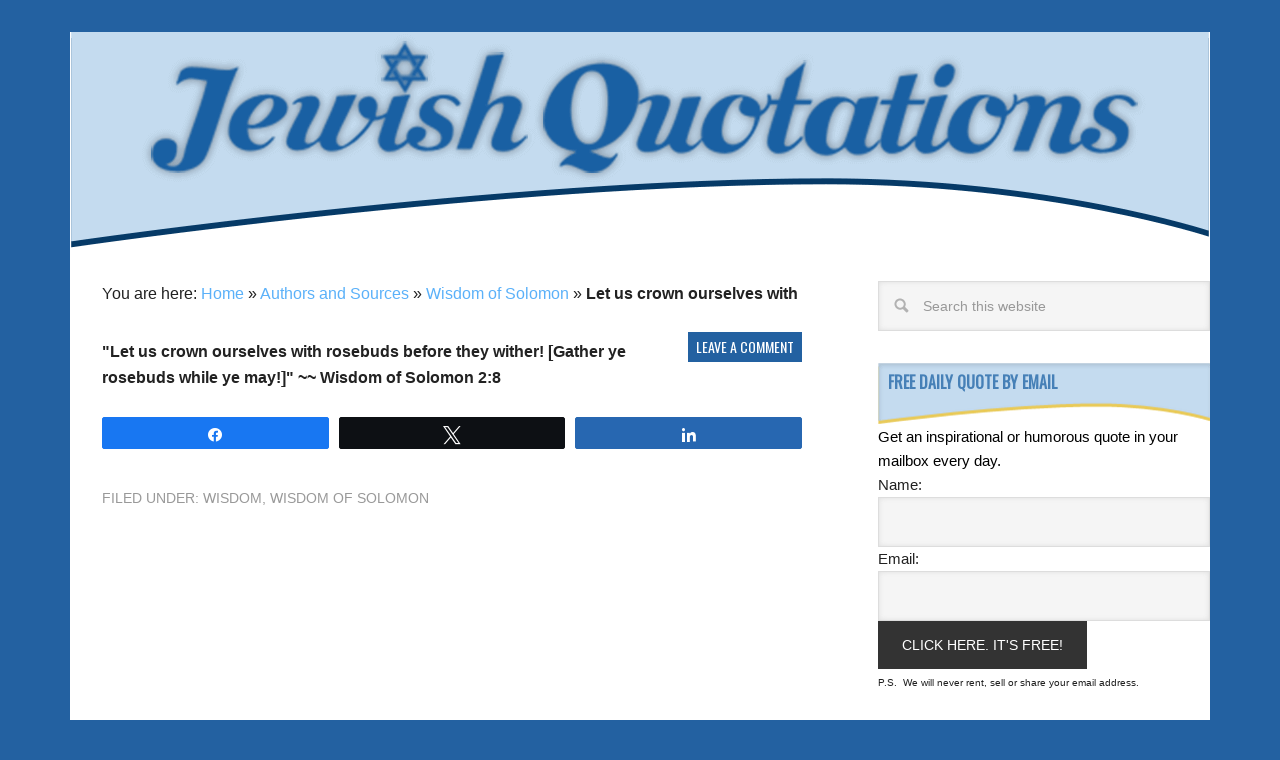

--- FILE ---
content_type: text/html; charset=UTF-8
request_url: https://www.jewishquotations.com/39472/let-us-crown-ourselves-with/
body_size: 45289
content:
<!DOCTYPE html>
<html lang="en-US">
<head >
<meta charset="UTF-8" />
<meta name="viewport" content="width=device-width, initial-scale=1" />
<meta name='robots' content='index, follow, max-image-preview:large, max-snippet:-1, max-video-preview:-1' />

<!-- Social Warfare v4.5.6 https://warfareplugins.com - BEGINNING OF OUTPUT -->
<style>
	@font-face {
		font-family: "sw-icon-font";
		src:url("https://www.jewishquotations.com/wp-content/plugins/social-warfare/assets/fonts/sw-icon-font.eot?ver=4.5.6");
		src:url("https://www.jewishquotations.com/wp-content/plugins/social-warfare/assets/fonts/sw-icon-font.eot?ver=4.5.6#iefix") format("embedded-opentype"),
		url("https://www.jewishquotations.com/wp-content/plugins/social-warfare/assets/fonts/sw-icon-font.woff?ver=4.5.6") format("woff"),
		url("https://www.jewishquotations.com/wp-content/plugins/social-warfare/assets/fonts/sw-icon-font.ttf?ver=4.5.6") format("truetype"),
		url("https://www.jewishquotations.com/wp-content/plugins/social-warfare/assets/fonts/sw-icon-font.svg?ver=4.5.6#1445203416") format("svg");
		font-weight: normal;
		font-style: normal;
		font-display:block;
	}
</style>
<!-- Social Warfare v4.5.6 https://warfareplugins.com - END OF OUTPUT -->


	<!-- This site is optimized with the Yoast SEO plugin v26.6 - https://yoast.com/wordpress/plugins/seo/ -->
	<title>Let us crown ourselves with - Jewish Quotations</title>
<link data-rocket-preload as="style" href="https://fonts.googleapis.com/css?family=Oswald%3A400&#038;display=swap" rel="preload">
<link href="https://fonts.googleapis.com/css?family=Oswald%3A400&#038;display=swap" media="print" onload="this.media=&#039;all&#039;" rel="stylesheet">
<noscript data-wpr-hosted-gf-parameters=""><link rel="stylesheet" href="https://fonts.googleapis.com/css?family=Oswald%3A400&#038;display=swap"></noscript>
	<link rel="canonical" href="https://www.jewishquotations.com/39472/let-us-crown-ourselves-with/" />
	<meta property="og:locale" content="en_US" />
	<meta property="og:type" content="article" />
	<meta property="og:title" content="Let us crown ourselves with - Jewish Quotations" />
	<meta property="og:description" content="&quot;Let us crown ourselves with rosebuds before they wither! [Gather ye rosebuds while ye may!]&quot; ~~ Wisdom of Solomon 2:8" />
	<meta property="og:url" content="https://www.jewishquotations.com/39472/let-us-crown-ourselves-with/" />
	<meta property="og:site_name" content="Jewish Quotations" />
	<meta property="article:publisher" content="https://www.facebook.com/jewishquotations" />
	<meta property="article:published_time" content="2016-07-29T09:06:52+00:00" />
	<meta property="og:image" content="https://www.jewishquotations.com/wp-content/uploads/2016/06/jewishquotationsFBlogo.png" />
	<meta property="og:image:width" content="534" />
	<meta property="og:image:height" content="226" />
	<meta property="og:image:type" content="image/png" />
	<meta name="author" content="Admin" />
	<meta name="twitter:card" content="summary_large_image" />
	<meta name="twitter:creator" content="@jewishquotation" />
	<meta name="twitter:site" content="@jewishquotation" />
	<meta name="twitter:label1" content="Written by" />
	<meta name="twitter:data1" content="Admin" />
	<script type="application/ld+json" class="yoast-schema-graph">{"@context":"https://schema.org","@graph":[{"@type":"WebPage","@id":"https://www.jewishquotations.com/39472/let-us-crown-ourselves-with/","url":"https://www.jewishquotations.com/39472/let-us-crown-ourselves-with/","name":"Let us crown ourselves with - Jewish Quotations","isPartOf":{"@id":"https://www.jewishquotations.com/#website"},"datePublished":"2016-07-29T09:06:52+00:00","author":{"@id":"https://www.jewishquotations.com/#/schema/person/0df2873bad9e85801aa96a8130b5e897"},"breadcrumb":{"@id":"https://www.jewishquotations.com/39472/let-us-crown-ourselves-with/#breadcrumb"},"inLanguage":"en-US","potentialAction":[{"@type":"ReadAction","target":["https://www.jewishquotations.com/39472/let-us-crown-ourselves-with/"]}]},{"@type":"BreadcrumbList","@id":"https://www.jewishquotations.com/39472/let-us-crown-ourselves-with/#breadcrumb","itemListElement":[{"@type":"ListItem","position":1,"name":"Home","item":"https://www.jewishquotations.com/"},{"@type":"ListItem","position":2,"name":"Authors and Sources","item":"https://www.jewishquotations.com/authors/"},{"@type":"ListItem","position":3,"name":"Wisdom of Solomon","item":"https://www.jewishquotations.com/authors/wisdom-of-solomon/"},{"@type":"ListItem","position":4,"name":"Let us crown ourselves with"}]},{"@type":"WebSite","@id":"https://www.jewishquotations.com/#website","url":"https://www.jewishquotations.com/","name":"Jewish Quotations","description":"Over 3,000 Jewish quotes, proverbs and sayings.","potentialAction":[{"@type":"SearchAction","target":{"@type":"EntryPoint","urlTemplate":"https://www.jewishquotations.com/?s={search_term_string}"},"query-input":{"@type":"PropertyValueSpecification","valueRequired":true,"valueName":"search_term_string"}}],"inLanguage":"en-US"},{"@type":"Person","@id":"https://www.jewishquotations.com/#/schema/person/0df2873bad9e85801aa96a8130b5e897","name":"Admin","image":{"@type":"ImageObject","inLanguage":"en-US","@id":"https://www.jewishquotations.com/#/schema/person/image/","url":"https://secure.gravatar.com/avatar/f6e46f3b8086ff1944261ad7589f4953e61a09467d9352840df2b96d32ad45bb?s=96&d=mm&r=g","contentUrl":"https://secure.gravatar.com/avatar/f6e46f3b8086ff1944261ad7589f4953e61a09467d9352840df2b96d32ad45bb?s=96&d=mm&r=g","caption":"Admin"},"url":"https://www.jewishquotations.com/author/admin/"}]}</script>
	<!-- / Yoast SEO plugin. -->


<link rel='dns-prefetch' href='//fonts.googleapis.com' />
<link href='https://fonts.gstatic.com' crossorigin rel='preconnect' />
<link rel="alternate" type="application/rss+xml" title="Jewish Quotations &raquo; Feed" href="https://www.jewishquotations.com/feed/" />
<link rel="alternate" type="application/rss+xml" title="Jewish Quotations &raquo; Comments Feed" href="https://www.jewishquotations.com/comments/feed/" />
<link rel="alternate" type="application/rss+xml" title="Jewish Quotations &raquo; Let us crown ourselves with Comments Feed" href="https://www.jewishquotations.com/39472/let-us-crown-ourselves-with/feed/" />
<link rel="alternate" title="oEmbed (JSON)" type="application/json+oembed" href="https://www.jewishquotations.com/wp-json/oembed/1.0/embed?url=https%3A%2F%2Fwww.jewishquotations.com%2F39472%2Flet-us-crown-ourselves-with%2F" />
<link rel="alternate" title="oEmbed (XML)" type="text/xml+oembed" href="https://www.jewishquotations.com/wp-json/oembed/1.0/embed?url=https%3A%2F%2Fwww.jewishquotations.com%2F39472%2Flet-us-crown-ourselves-with%2F&#038;format=xml" />
<style id='wp-img-auto-sizes-contain-inline-css' type='text/css'>
img:is([sizes=auto i],[sizes^="auto," i]){contain-intrinsic-size:3000px 1500px}
/*# sourceURL=wp-img-auto-sizes-contain-inline-css */
</style>
<link data-minify="1" rel='stylesheet' id='social-warfare-block-css-css' href='https://www.jewishquotations.com/wp-content/cache/min/1/wp-content/plugins/social-warfare/assets/js/post-editor/dist/blocks.style.build.css?ver=1727032054' type='text/css' media='all' />
<link data-minify="1" rel='stylesheet' id='metro-pro-theme-css' href='https://www.jewishquotations.com/wp-content/cache/min/1/wp-content/themes/metro-pro/style.css?ver=1727032054' type='text/css' media='all' />
<style id='wp-emoji-styles-inline-css' type='text/css'>

	img.wp-smiley, img.emoji {
		display: inline !important;
		border: none !important;
		box-shadow: none !important;
		height: 1em !important;
		width: 1em !important;
		margin: 0 0.07em !important;
		vertical-align: -0.1em !important;
		background: none !important;
		padding: 0 !important;
	}
/*# sourceURL=wp-emoji-styles-inline-css */
</style>
<style id='classic-theme-styles-inline-css' type='text/css'>
/*! This file is auto-generated */
.wp-block-button__link{color:#fff;background-color:#32373c;border-radius:9999px;box-shadow:none;text-decoration:none;padding:calc(.667em + 2px) calc(1.333em + 2px);font-size:1.125em}.wp-block-file__button{background:#32373c;color:#fff;text-decoration:none}
/*# sourceURL=/wp-includes/css/classic-themes.min.css */
</style>
<link data-minify="1" rel='stylesheet' id='qtsndtps_stylesheet-css' href='https://www.jewishquotations.com/wp-content/cache/min/1/wp-content/plugins/quotes-and-tips/css/style.css?ver=1727032054' type='text/css' media='all' />
<link rel='stylesheet' id='social_warfare-css' href='https://www.jewishquotations.com/wp-content/plugins/social-warfare/assets/css/style.min.css?ver=4.5.6' type='text/css' media='all' />

<script type="text/javascript" src="https://www.jewishquotations.com/wp-includes/js/jquery/jquery.min.js?ver=3.7.1" id="jquery-core-js"></script>
<script type="text/javascript" src="https://www.jewishquotations.com/wp-includes/js/jquery/jquery-migrate.min.js?ver=3.4.1" id="jquery-migrate-js"></script>
<link rel="https://api.w.org/" href="https://www.jewishquotations.com/wp-json/" /><link rel="alternate" title="JSON" type="application/json" href="https://www.jewishquotations.com/wp-json/wp/v2/posts/39472" /><link rel="EditURI" type="application/rsd+xml" title="RSD" href="https://www.jewishquotations.com/xmlrpc.php?rsd" />
<meta name="generator" content="WordPress 6.9" />
<link rel='shortlink' href='https://www.jewishquotations.com/?p=39472' />

		<style type="text/css">
			/* Style for tips|quote block */
							.quotes_box_and_tips:before {
					content: '';
					display: flex;
					position: absolute;
					top:0;
					left: 0;
					bottom:0;
					right:0;
					width: 100%;
					height: 100%;
					visibility: visible;
					color: #FFFFFF !important;
											background-color: #2484C6 !important;
										z-index: 0;
					border-radius: 1px;
				}
				.quotes_box_and_tips .signature {
					float: left;
				}
				.quotes_box_and_tips:after {
					content: '';
					display: flex;
					position: absolute;
					top:0;
					left: 0;
					bottom:0;
					right:0;
					width: 100%;
					height: 100%;
					visibility: visible;
											background-image: url(https://www.jewishquotations.com/wp-content/plugins/quotes-and-tips/images/quotes_box_and_tips_bg.png);
										background-repeat: no-repeat;
					opacity: 1;
					background-position: left bottom;
					z-index: 1;
					border-radius: 1px;
				}
				.quotes_box_and_tips {
					position: relative;
					background-color: transparent;
										font-size: 14px;
					box-shadow: 0px 0px 0px #FFFFFF;
					border-radius: 1px;
				}
				.quotes_box_and_tips > div {
					position: relative;
					z-index: 2;
					color: #FFFFFF !important;
				}
										.change_quote_button {
				color: #FFFFFF;
				background-color: #2484C6;
				border: 2px inset #FFFFFF;
				border-radius: 0.5px;
				font-size: 14px;
			}

			.quotes_box_and_tips h3,
			.quotes_box_and_tips .signature,
			.quotes_box_and_tips .signature span,
			.quotes_box_and_tips .signature span i,
			.change_quote_button {
				color: #FFFFFF !important;
			}
			.quotes_box_and_tips h3 {
				font-size: 22px !important;
			}
		</style>
		<style>.swp_social_panelSide.swp_side_center {
    background-color: white;
    padding: 4px;
}</style>

<script async src="http://pagead2.googlesyndication.com/pagead/js/adsbygoogle.js"></script>
<script>
(adsbygoogle = window.adsbygoogle || []).push({
google_ad_client: "ca-pub-5706659305748000",
enable_page_level_ads: true,
tag_partner: "genesis"
});
</script><link rel="icon" href="https://www.jewishquotations.com/wp-content/uploads/2016/06/favicon.jpg" sizes="32x32" />
<link rel="icon" href="https://www.jewishquotations.com/wp-content/uploads/2016/06/favicon.jpg" sizes="192x192" />
<link rel="apple-touch-icon" href="https://www.jewishquotations.com/wp-content/uploads/2016/06/favicon.jpg" />
<meta name="msapplication-TileImage" content="https://www.jewishquotations.com/wp-content/uploads/2016/06/favicon.jpg" />
<style id='global-styles-inline-css' type='text/css'>
:root{--wp--preset--aspect-ratio--square: 1;--wp--preset--aspect-ratio--4-3: 4/3;--wp--preset--aspect-ratio--3-4: 3/4;--wp--preset--aspect-ratio--3-2: 3/2;--wp--preset--aspect-ratio--2-3: 2/3;--wp--preset--aspect-ratio--16-9: 16/9;--wp--preset--aspect-ratio--9-16: 9/16;--wp--preset--color--black: #000000;--wp--preset--color--cyan-bluish-gray: #abb8c3;--wp--preset--color--white: #ffffff;--wp--preset--color--pale-pink: #f78da7;--wp--preset--color--vivid-red: #cf2e2e;--wp--preset--color--luminous-vivid-orange: #ff6900;--wp--preset--color--luminous-vivid-amber: #fcb900;--wp--preset--color--light-green-cyan: #7bdcb5;--wp--preset--color--vivid-green-cyan: #00d084;--wp--preset--color--pale-cyan-blue: #8ed1fc;--wp--preset--color--vivid-cyan-blue: #0693e3;--wp--preset--color--vivid-purple: #9b51e0;--wp--preset--gradient--vivid-cyan-blue-to-vivid-purple: linear-gradient(135deg,rgb(6,147,227) 0%,rgb(155,81,224) 100%);--wp--preset--gradient--light-green-cyan-to-vivid-green-cyan: linear-gradient(135deg,rgb(122,220,180) 0%,rgb(0,208,130) 100%);--wp--preset--gradient--luminous-vivid-amber-to-luminous-vivid-orange: linear-gradient(135deg,rgb(252,185,0) 0%,rgb(255,105,0) 100%);--wp--preset--gradient--luminous-vivid-orange-to-vivid-red: linear-gradient(135deg,rgb(255,105,0) 0%,rgb(207,46,46) 100%);--wp--preset--gradient--very-light-gray-to-cyan-bluish-gray: linear-gradient(135deg,rgb(238,238,238) 0%,rgb(169,184,195) 100%);--wp--preset--gradient--cool-to-warm-spectrum: linear-gradient(135deg,rgb(74,234,220) 0%,rgb(151,120,209) 20%,rgb(207,42,186) 40%,rgb(238,44,130) 60%,rgb(251,105,98) 80%,rgb(254,248,76) 100%);--wp--preset--gradient--blush-light-purple: linear-gradient(135deg,rgb(255,206,236) 0%,rgb(152,150,240) 100%);--wp--preset--gradient--blush-bordeaux: linear-gradient(135deg,rgb(254,205,165) 0%,rgb(254,45,45) 50%,rgb(107,0,62) 100%);--wp--preset--gradient--luminous-dusk: linear-gradient(135deg,rgb(255,203,112) 0%,rgb(199,81,192) 50%,rgb(65,88,208) 100%);--wp--preset--gradient--pale-ocean: linear-gradient(135deg,rgb(255,245,203) 0%,rgb(182,227,212) 50%,rgb(51,167,181) 100%);--wp--preset--gradient--electric-grass: linear-gradient(135deg,rgb(202,248,128) 0%,rgb(113,206,126) 100%);--wp--preset--gradient--midnight: linear-gradient(135deg,rgb(2,3,129) 0%,rgb(40,116,252) 100%);--wp--preset--font-size--small: 13px;--wp--preset--font-size--medium: 20px;--wp--preset--font-size--large: 36px;--wp--preset--font-size--x-large: 42px;--wp--preset--spacing--20: 0.44rem;--wp--preset--spacing--30: 0.67rem;--wp--preset--spacing--40: 1rem;--wp--preset--spacing--50: 1.5rem;--wp--preset--spacing--60: 2.25rem;--wp--preset--spacing--70: 3.38rem;--wp--preset--spacing--80: 5.06rem;--wp--preset--shadow--natural: 6px 6px 9px rgba(0, 0, 0, 0.2);--wp--preset--shadow--deep: 12px 12px 50px rgba(0, 0, 0, 0.4);--wp--preset--shadow--sharp: 6px 6px 0px rgba(0, 0, 0, 0.2);--wp--preset--shadow--outlined: 6px 6px 0px -3px rgb(255, 255, 255), 6px 6px rgb(0, 0, 0);--wp--preset--shadow--crisp: 6px 6px 0px rgb(0, 0, 0);}:where(.is-layout-flex){gap: 0.5em;}:where(.is-layout-grid){gap: 0.5em;}body .is-layout-flex{display: flex;}.is-layout-flex{flex-wrap: wrap;align-items: center;}.is-layout-flex > :is(*, div){margin: 0;}body .is-layout-grid{display: grid;}.is-layout-grid > :is(*, div){margin: 0;}:where(.wp-block-columns.is-layout-flex){gap: 2em;}:where(.wp-block-columns.is-layout-grid){gap: 2em;}:where(.wp-block-post-template.is-layout-flex){gap: 1.25em;}:where(.wp-block-post-template.is-layout-grid){gap: 1.25em;}.has-black-color{color: var(--wp--preset--color--black) !important;}.has-cyan-bluish-gray-color{color: var(--wp--preset--color--cyan-bluish-gray) !important;}.has-white-color{color: var(--wp--preset--color--white) !important;}.has-pale-pink-color{color: var(--wp--preset--color--pale-pink) !important;}.has-vivid-red-color{color: var(--wp--preset--color--vivid-red) !important;}.has-luminous-vivid-orange-color{color: var(--wp--preset--color--luminous-vivid-orange) !important;}.has-luminous-vivid-amber-color{color: var(--wp--preset--color--luminous-vivid-amber) !important;}.has-light-green-cyan-color{color: var(--wp--preset--color--light-green-cyan) !important;}.has-vivid-green-cyan-color{color: var(--wp--preset--color--vivid-green-cyan) !important;}.has-pale-cyan-blue-color{color: var(--wp--preset--color--pale-cyan-blue) !important;}.has-vivid-cyan-blue-color{color: var(--wp--preset--color--vivid-cyan-blue) !important;}.has-vivid-purple-color{color: var(--wp--preset--color--vivid-purple) !important;}.has-black-background-color{background-color: var(--wp--preset--color--black) !important;}.has-cyan-bluish-gray-background-color{background-color: var(--wp--preset--color--cyan-bluish-gray) !important;}.has-white-background-color{background-color: var(--wp--preset--color--white) !important;}.has-pale-pink-background-color{background-color: var(--wp--preset--color--pale-pink) !important;}.has-vivid-red-background-color{background-color: var(--wp--preset--color--vivid-red) !important;}.has-luminous-vivid-orange-background-color{background-color: var(--wp--preset--color--luminous-vivid-orange) !important;}.has-luminous-vivid-amber-background-color{background-color: var(--wp--preset--color--luminous-vivid-amber) !important;}.has-light-green-cyan-background-color{background-color: var(--wp--preset--color--light-green-cyan) !important;}.has-vivid-green-cyan-background-color{background-color: var(--wp--preset--color--vivid-green-cyan) !important;}.has-pale-cyan-blue-background-color{background-color: var(--wp--preset--color--pale-cyan-blue) !important;}.has-vivid-cyan-blue-background-color{background-color: var(--wp--preset--color--vivid-cyan-blue) !important;}.has-vivid-purple-background-color{background-color: var(--wp--preset--color--vivid-purple) !important;}.has-black-border-color{border-color: var(--wp--preset--color--black) !important;}.has-cyan-bluish-gray-border-color{border-color: var(--wp--preset--color--cyan-bluish-gray) !important;}.has-white-border-color{border-color: var(--wp--preset--color--white) !important;}.has-pale-pink-border-color{border-color: var(--wp--preset--color--pale-pink) !important;}.has-vivid-red-border-color{border-color: var(--wp--preset--color--vivid-red) !important;}.has-luminous-vivid-orange-border-color{border-color: var(--wp--preset--color--luminous-vivid-orange) !important;}.has-luminous-vivid-amber-border-color{border-color: var(--wp--preset--color--luminous-vivid-amber) !important;}.has-light-green-cyan-border-color{border-color: var(--wp--preset--color--light-green-cyan) !important;}.has-vivid-green-cyan-border-color{border-color: var(--wp--preset--color--vivid-green-cyan) !important;}.has-pale-cyan-blue-border-color{border-color: var(--wp--preset--color--pale-cyan-blue) !important;}.has-vivid-cyan-blue-border-color{border-color: var(--wp--preset--color--vivid-cyan-blue) !important;}.has-vivid-purple-border-color{border-color: var(--wp--preset--color--vivid-purple) !important;}.has-vivid-cyan-blue-to-vivid-purple-gradient-background{background: var(--wp--preset--gradient--vivid-cyan-blue-to-vivid-purple) !important;}.has-light-green-cyan-to-vivid-green-cyan-gradient-background{background: var(--wp--preset--gradient--light-green-cyan-to-vivid-green-cyan) !important;}.has-luminous-vivid-amber-to-luminous-vivid-orange-gradient-background{background: var(--wp--preset--gradient--luminous-vivid-amber-to-luminous-vivid-orange) !important;}.has-luminous-vivid-orange-to-vivid-red-gradient-background{background: var(--wp--preset--gradient--luminous-vivid-orange-to-vivid-red) !important;}.has-very-light-gray-to-cyan-bluish-gray-gradient-background{background: var(--wp--preset--gradient--very-light-gray-to-cyan-bluish-gray) !important;}.has-cool-to-warm-spectrum-gradient-background{background: var(--wp--preset--gradient--cool-to-warm-spectrum) !important;}.has-blush-light-purple-gradient-background{background: var(--wp--preset--gradient--blush-light-purple) !important;}.has-blush-bordeaux-gradient-background{background: var(--wp--preset--gradient--blush-bordeaux) !important;}.has-luminous-dusk-gradient-background{background: var(--wp--preset--gradient--luminous-dusk) !important;}.has-pale-ocean-gradient-background{background: var(--wp--preset--gradient--pale-ocean) !important;}.has-electric-grass-gradient-background{background: var(--wp--preset--gradient--electric-grass) !important;}.has-midnight-gradient-background{background: var(--wp--preset--gradient--midnight) !important;}.has-small-font-size{font-size: var(--wp--preset--font-size--small) !important;}.has-medium-font-size{font-size: var(--wp--preset--font-size--medium) !important;}.has-large-font-size{font-size: var(--wp--preset--font-size--large) !important;}.has-x-large-font-size{font-size: var(--wp--preset--font-size--x-large) !important;}
/*# sourceURL=global-styles-inline-css */
</style>
<meta name="generator" content="WP Rocket 3.20.2" data-wpr-features="wpr_minify_js wpr_minify_css wpr_desktop" /></head>
<body class="wp-singular post-template-default single single-post postid-39472 single-format-standard wp-theme-genesis wp-child-theme-metro-pro custom-header header-full-width content-sidebar genesis-breadcrumbs-visible genesis-footer-widgets-hidden metro-pro-blue"><div data-rocket-location-hash="0618d851ce5ae792f527e16bbc8f30f9" class="site-container"><header data-rocket-location-hash="53cc1e79b2ed34c24395bdfd383e56ba" class="site-header"><div data-rocket-location-hash="53ba7d88c4009f539a4f0b32d3e151af" class="wrap"><div class="title-area"><p class="site-title"><a href="https://www.jewishquotations.com/"><img src="/wp-content/uploads/2016/06/jq-logo-1140x217.png" width="1140" height="217" alt="Jewish Quotations Homepage" title="Jewish Quotations Homepage" /><span class="title-text">Jewish Quotations</span></a></p><p class="site-description">Over 3,000 Jewish quotes, proverbs and sayings.</p></div></div></header><div data-rocket-location-hash="75a6a47cfbc30d1dbe50aa488753efe2" class="site-inner"><div data-rocket-location-hash="5ed5dfd816c80b8b4bc68e22888797bb" class="content-sidebar-wrap"><main class="content"><div class="breadcrumb">	You are here:
<span><span><a href="https://www.jewishquotations.com/">Home</a></span> » <span><a href="https://www.jewishquotations.com/authors/">Authors and Sources</a></span> » <span><a href="https://www.jewishquotations.com/authors/wisdom-of-solomon/">Wisdom of Solomon</a></span> » <span class="breadcrumb_last" aria-current="page"><strong>Let us crown ourselves with</strong></span></span></div><article class="post-39472 post type-post status-publish format-standard category-wisdom category-wisdom-of-solomon entry" aria-label="Let us crown ourselves with"><p class="entry-meta"><span class="entry-comments-link"><a href="https://www.jewishquotations.com/39472/let-us-crown-ourselves-with/#respond">Leave a Comment</a></span> </p><div class="entry-content"><p>&quot;Let us crown ourselves with rosebuds before they wither! [Gather ye rosebuds while ye may!]&quot; ~~ Wisdom of Solomon 2:8</p>
<div class="swp_social_panel swp_horizontal_panel swp_flat_fresh  swp_default_full_color swp_individual_full_color swp_other_full_color scale-100  scale-" data-min-width="1100" data-float-color="#ffffff" data-float="left" data-float-mobile="none" data-transition="slide" data-post-id="39472" ><div data-rocket-location-hash="c5b1599ea28e5bcc625d537a543efff3" class="nc_tweetContainer swp_share_button swp_facebook" data-network="facebook"><a class="nc_tweet swp_share_link" rel="nofollow noreferrer noopener" target="_blank" href="https://www.facebook.com/share.php?u=https%3A%2F%2Fwww.jewishquotations.com%2F39472%2Flet-us-crown-ourselves-with%2F" data-link="https://www.facebook.com/share.php?u=https%3A%2F%2Fwww.jewishquotations.com%2F39472%2Flet-us-crown-ourselves-with%2F"><span class="swp_count swp_hide"><span class="iconFiller"><span class="spaceManWilly"><i class="sw swp_facebook_icon"></i><span class="swp_share">Share</span></span></span></span></a></div><div data-rocket-location-hash="1ac3d5b560053dd5b0fe5418953c8f0e" class="nc_tweetContainer swp_share_button swp_twitter" data-network="twitter"><a class="nc_tweet swp_share_link" rel="nofollow noreferrer noopener" target="_blank" href="https://twitter.com/intent/tweet?text=Let+us+crown+ourselves+with&url=https%3A%2F%2Fwww.jewishquotations.com%2F39472%2Flet-us-crown-ourselves-with%2F&via=jewishquotation" data-link="https://twitter.com/intent/tweet?text=Let+us+crown+ourselves+with&url=https%3A%2F%2Fwww.jewishquotations.com%2F39472%2Flet-us-crown-ourselves-with%2F&via=jewishquotation"><span class="swp_count swp_hide"><span class="iconFiller"><span class="spaceManWilly"><i class="sw swp_twitter_icon"></i><span class="swp_share">Tweet</span></span></span></span></a></div><div data-rocket-location-hash="7a35aea661dfdef2825cd28037e00948" class="nc_tweetContainer swp_share_button swp_linkedin" data-network="linkedin"><a class="nc_tweet swp_share_link" rel="nofollow noreferrer noopener" target="_blank" href="https://www.linkedin.com/cws/share?url=https%3A%2F%2Fwww.jewishquotations.com%2F39472%2Flet-us-crown-ourselves-with%2F" data-link="https://www.linkedin.com/cws/share?url=https%3A%2F%2Fwww.jewishquotations.com%2F39472%2Flet-us-crown-ourselves-with%2F"><span class="swp_count swp_hide"><span class="iconFiller"><span class="spaceManWilly"><i class="sw swp_linkedin_icon"></i><span class="swp_share">Share</span></span></span></span></a></div></div><div class="swp-content-locator"></div></div><footer class="entry-footer"><p class="entry-meta"><span class="entry-categories">Filed Under: <a href="https://www.jewishquotations.com/wisdom/" rel="category tag">Wisdom</a>, <a href="https://www.jewishquotations.com/authors/wisdom-of-solomon/" rel="category tag">Wisdom of Solomon</a></span> </p><div class="after-entry widget-area"><div class="wrap"><section id="custom_html-2" class="widget_text widget widget_custom_html"><div class="widget_text widget-wrap"><div class="textwidget custom-html-widget"><div><script async src="//pagead2.googlesyndication.com/pagead/js/adsbygoogle.js"></script>
<ins class="adsbygoogle"
     style="display:block; text-align:center;"
     data-ad-format="fluid"
     data-ad-layout="in-article"
     data-ad-client="ca-pub-5706659305748000"
     data-ad-slot="2358173213"></ins>
<script>
     (adsbygoogle = window.adsbygoogle || []).push({});
</script></div><br/><br/></div></div></section>
</div></div></footer></article>	<div id="respond" class="comment-respond">
		<h3 id="reply-title" class="comment-reply-title">Leave a Reply <small><a rel="nofollow" id="cancel-comment-reply-link" href="/39472/let-us-crown-ourselves-with/#respond" style="display:none;">Cancel reply</a></small></h3><form action="https://www.jewishquotations.com/wp-comments-post.php" method="post" id="commentform" class="comment-form"><p class="comment-notes"><span id="email-notes">Your email address will not be published.</span> <span class="required-field-message">Required fields are marked <span class="required">*</span></span></p><p class="comment-form-comment"><label for="comment">Comment <span class="required">*</span></label> <textarea id="comment" name="comment" cols="45" rows="8" maxlength="65525" required></textarea></p><p class="comment-form-author"><label for="author">Name <span class="required">*</span></label> <input id="author" name="author" type="text" value="" size="30" maxlength="245" autocomplete="name" required /></p>
<p class="comment-form-email"><label for="email">Email <span class="required">*</span></label> <input id="email" name="email" type="email" value="" size="30" maxlength="100" aria-describedby="email-notes" autocomplete="email" required /></p>
<p class="comment-form-url"><label for="url">Website</label> <input id="url" name="url" type="url" value="" size="30" maxlength="200" autocomplete="url" /></p>
<p class="form-submit"><input name="submit" type="submit" id="submit" class="submit" value="Post Comment" /> <input type='hidden' name='comment_post_ID' value='39472' id='comment_post_ID' />
<input type='hidden' name='comment_parent' id='comment_parent' value='0' />
</p><p style="display: none;"><input type="hidden" id="akismet_comment_nonce" name="akismet_comment_nonce" value="881dbeeaaa" /></p><p style="display: none !important;" class="akismet-fields-container" data-prefix="ak_"><label>&#916;<textarea name="ak_hp_textarea" cols="45" rows="8" maxlength="100"></textarea></label><input type="hidden" id="ak_js_1" name="ak_js" value="166"/><script>document.getElementById( "ak_js_1" ).setAttribute( "value", ( new Date() ).getTime() );</script></p></form>	</div><!-- #respond -->
	</main><aside class="sidebar sidebar-primary widget-area" role="complementary" aria-label="Primary Sidebar"><section id="search-3" class="widget widget_search"><div class="widget-wrap"><form class="search-form" method="get" action="https://www.jewishquotations.com/" role="search"><input class="search-form-input" type="search" name="s" id="searchform-1" placeholder="Search this website"><input class="search-form-submit" type="submit" value="Search"><meta content="https://www.jewishquotations.com/?s={s}"></form></div></section>
<section id="text-8" class="widget widget_text"><div class="widget-wrap"><h4 class="widget-title widgettitle">Free Daily Quote by Email</h4>
			<div class="textwidget"><!-- AWeber Web Form Generator 3.0 -->

<form method="post" class="af-form-wrapper" action="https://www.aweber.com/scripts/addlead.pl"  >
<div style="display: none;">
<input type="hidden" name="meta_web_form_id" value="2032099904" />
<input type="hidden" name="meta_split_id" value="" />
<input type="hidden" name="listname" value="jewishquotation" />
<input type="hidden" name="redirect" value="https://www.aweber.com/thankyou-coi.htm?m=video" id="redirect_049e72f78de954bbac00c931630ae1e8" />
<input type="hidden" name="meta_redirect_onlist" value="https://www.jewishquotations.com/success/" />
<input type="hidden" name="meta_adtracking" value="Inline" />
<input type="hidden" name="meta_message" value="1" />
<input type="hidden" name="meta_required" value="name,email" />

<input type="hidden" name="meta_tooltip" value="" />
</div>
<div id="af-form-2032099904" class="af-form"><div id="af-header-2032099904" class="af-header"><div class="bodyText"><p><span style="color: #000000;">Get an inspirational or humorous quote in your mailbox every day.</span></p></div></div>
<div id="af-body-2032099904"  class="af-body af-standards">
<div class="af-element">
<label class="previewLabel" for="awf_field-30610927">Name: </label>
<div class="af-textWrap">
<input id="awf_field-30610927" type="text" name="name" class="text" value=""  tabindex="500" />
</div>
<div class="af-clear"></div></div>
<div class="af-element">
<label class="previewLabel" for="awf_field-30610928">Email: </label>
<div class="af-textWrap"><input class="text" id="awf_field-30610928" type="text" name="email" value="" tabindex="501"  />
</div><div class="af-clear"></div>
</div>
<div class="af-element buttonContainer">
<input name="submit" class="submit" type="submit" value="Click Here. It's Free!" tabindex="502" />
<div class="af-clear"></div>
</div>
</div>
<div id="af-footer-2032099904" class="af-footer"><div class="bodyText"><p><span style="font-size: 10px;">P.S. &nbsp;We will never rent, sell or share your email address.</span></p></div></div>
</div>
<div style="display: none;"><img src="https://forms.aweber.com/form/displays.htm?id=TAzMTAycnJwMLA==" alt="" /></div>
</form>


<!-- /AWeber Web Form Generator 3.0 --></div>
		</div></section>
<section id="text-7" class="widget widget_text"><div class="widget-wrap"><h4 class="widget-title widgettitle">Connect with Us</h4>
			<div class="textwidget"><span style="padding-left:25px;"><a href="https://www.facebook.com/jewishquotations/"><img src="https://www.jewishquotations.com/wp-content/uploads/2012/01/facebook.png" width="50" height="50" alt="Facebook" border="0"></a>

<a href="https://twitter.com/jewishquotation"><img src="https://www.jewishquotations.com/wp-content/uploads/2012/01/twitter.png" width="50" height="50" alt="Twitter" border="0"></a>

<a href="/subscribe/"><img src="https://www.jewishquotations.com/wp-content/uploads/2012/01/email.png" width="50" height="50" alt="Email" border="0"></a>

<a href="/feed/"><img src="https://www.jewishquotations.com/wp-content/uploads/2012/01/rss.png" width="50" height="50" alt="RSS" border="0"></a>

<a href="https://www.barbarafeldman.com"><img src="https://www.jewishquotations.com/wp-content/uploads/2012/02/wordpress.png" width="50" height="50" alt="Blog" border="0"></a></span>
</div>
		</div></section>
<section id="text-11" class="widget widget_text"><div class="widget-wrap"><h4 class="widget-title widgettitle">Quotations</h4>
			<div class="textwidget"><div class="one-half first">
<ul>
 <li>	<a href="https://www.jewishquotations.com/animals/">Animals</a></li>  <li>
	<a href="https://www.jewishquotations.com/anti-semitism/">Anti-Semitism</a></li>  <li>
	<a href="https://www.jewishquotations.com/authors/">Authors and Sources</a></li>  <li>
	<a href="https://www.jewishquotations.com/books/">Books</a></li>  <li>
	<a href="https://www.jewishquotations.com/business-and-money/">Business and Money</a></li>  <li>
	<a href="https://www.jewishquotations.com/children/">Children</a></li>  <li>
	<a href="https://www.jewishquotations.com/death/">Death</a></li>  <li>
	<a href="https://www.jewishquotations.com/dreams/">Dreams</a></li>  <li>
	<a href="https://www.jewishquotations.com/education/">Education</a></li>  <li>
	<a href="https://www.jewishquotations.com/faith/">Faith</a></li>  <li>
	<a href="https://www.jewishquotations.com/food-and-drink/">Food and Drink</a></li>  <li>
	<a href="https://www.jewishquotations.com/friendship/">Friendship</a></li>  <li>
	<a href="https://www.jewishquotations.com/golden-years/">Golden Years</a></li>  <li>
	<a href="https://www.jewishquotations.com/government/">Government</a></li>  <li>
	<a href="https://www.jewishquotations.com/health-and-medicine/">Health and Medicine</a></li>  <li>
	<a href="https://www.jewishquotations.com/history/">History</a></li>  <li>
	<a href="https://www.jewishquotations.com/holidays/">Holidays</a></li>  <li>
	<a href="https://www.jewishquotations.com/holocaust/">Holocaust</a></li>  <li>
	<a href="https://www.jewishquotations.com/home-and-family/">Home and Family</a></li>  <li>
	<a href="https://www.jewishquotations.com/hospitality/">Hospitality</a></li>  <li>
	<a href="https://www.jewishquotations.com/humor/">Humor</a></li>  <li>
	<a href="https://www.jewishquotations.com/israel/">Israel</a></li>  <li>
	<a href="https://www.jewishquotations.com/jerusalem/">Jerusalem</a></li>  <li>
	<a href="https://www.jewishquotations.com/justice-and-law/">Justice and Law</a></li> </ul>
</div><div class="one-half">
<ul>
 <li>
	<a href="https://www.jewishquotations.com/knowledge/">Knowledge</a></li>  <li>
	<a href="https://www.jewishquotations.com/lashon-harah-gossip/">Lashon Harah/Gossip</a></li>  <li>
	<a href="https://www.jewishquotations.com/leadership/">Leadership</a></li>  <li>
	<a href="https://www.jewishquotations.com/life/">Life</a></li>  <li>
	<a href="https://www.jewishquotations.com/love/">Love</a></li>  <li>
	<a href="https://www.jewishquotations.com/manners/">Manners</a></li>  <li>
	<a href="https://www.jewishquotations.com/marriage/">Marriage</a></li>  <li>
	<a href="https://www.jewishquotations.com/miracles/">Miracles</a></li>  <li>
	<a href="https://www.jewishquotations.com/music/">Music</a></li>  <li>
	<a href="https://www.jewishquotations.com/parents/">Parents</a></li>  <li>
	<a href="https://www.jewishquotations.com/peace/">Peace</a></li>  <li>
	<a href="https://www.jewishquotations.com/prayer/">Prayer</a></li>  <li>
	<a href="https://www.jewishquotations.com/reputation/">Reputation</a></li>  <li>
	<a href="https://www.jewishquotations.com/science/">Science</a></li>  <li>
	<a href="https://www.jewishquotations.com/shabbat/">Shabbat</a></li>  <li>
	<a href="https://www.jewishquotations.com/sin-and-repentance/">Sin and Repentance</a></li>  <li>
	<a href="https://www.jewishquotations.com/television/">Television</a></li>  <li>
	<a href="https://www.jewishquotations.com/torah-bible-tanach/">Torah/Bible/Tanach</a></li>  <li>
	<a href="https://www.jewishquotations.com/truth/">Truth</a></li>  <li>
	<a href="https://www.jewishquotations.com/tzedakah-charity/">Tzedakah/Charity</a></li>  <li>
	<a href="https://www.jewishquotations.com/war/">War</a></li>  <li>
	<a href="https://www.jewishquotations.com/wisdom/">Wisdom</a></li>  <li>
	<a href="https://www.jewishquotations.com/women/">Women</a></li> </ul></div></div>
		</div></section>
<section id="text-9" class="widget widget_text"><div class="widget-wrap"><h4 class="widget-title widgettitle">Related Books</h4>
			<div class="textwidget"><ul><li>
<a href="//www.jewishquotations.com/quotation-books/">Quotation Books</a></li>
<li><a href="//www.jewishquotations.com/the-tanakh/">Jewish Bibles</a></li>
</div>
		</div></section>
<section id="text-5" class="widget widget_text"><div class="widget-wrap"><h4 class="widget-title widgettitle">A Few More Sites</h4>
			<div class="textwidget"><ul><li><a href="http://www.passover-fun.com"  rel="nofollow">Passover Fun</a></li>
<li><a href="http://www.hanukkahfun.com"  rel="nofollow">Hanukkah Fun</a></li>
<li><a href="http://www.roshhashanahfun.com"  rel="nofollow">Rosh Hashanah Fun</a></li>
<li><a href="https://www.lightafire.com" rel="nofollow">Light a Fire Education Quotes</a></li>
</ul></div>
		</div></section>
<section id="text-12" class="widget widget_text"><div class="widget-wrap">			<div class="textwidget"><iframe src="//www.facebook.com/plugins/likebox.php?href=https%3A%2F%2Fwww.facebook.com%2Fpages%2FJewishQuotations%2F196589390437513&amp;width=300&amp;height=250&amp;colorscheme=light&amp;show_faces=true&amp;border_color&amp;stream=false&amp;header=false&amp;appId=121214837970539" scrolling="no" frameborder="0" style="border:none; overflow:hidden; width:100%; height:250px;" allowTransparency="true"></iframe></div>
		</div></section>
</aside></div></div></div><footer class="site-footer"><div class="wrap"><p></p></div></footer><script type="speculationrules">
{"prefetch":[{"source":"document","where":{"and":[{"href_matches":"/*"},{"not":{"href_matches":["/wp-*.php","/wp-admin/*","/wp-content/uploads/*","/wp-content/*","/wp-content/plugins/*","/wp-content/themes/metro-pro/*","/wp-content/themes/genesis/*","/*\\?(.+)"]}},{"not":{"selector_matches":"a[rel~=\"nofollow\"]"}},{"not":{"selector_matches":".no-prefetch, .no-prefetch a"}}]},"eagerness":"conservative"}]}
</script>
<script type="text/javascript">
  var _gaq = _gaq || [];
  _gaq.push(
  ['_setAccount', 'UA-19071530-18'],
  ['_trackPageview'],
  ['b._setAccount', 'UA-19071530-24'],
  ['b._trackPageview']
);
  (function() {
    var ga = document.createElement('script'); ga.type = 'text/javascript'; ga.async = true;
    ga.src = ('https:' == document.location.protocol ? 'https://ssl' : 'http://www') + '.google-analytics.com/ga.js';
    var s = document.getElementsByTagName('script')[0]; s.parentNode.insertBefore(ga, s);
  })();
</script>


<script data-minify="1" type="text/javascript" src="https://www.jewishquotations.com/wp-content/cache/min/1/wp-content/themes/metro-pro/js/copypaste.js?ver=1727032054"></script>
<script type="text/javascript">
    <!--
    (function() {
        var IE = /*@cc_on!@*/false;
        if (!IE) { return; }
        if (document.compatMode && document.compatMode == 'BackCompat') {
            if (document.getElementById("af-form-2032099904")) {
                document.getElementById("af-form-2032099904").className = 'af-form af-quirksMode';
            }
            if (document.getElementById("af-body-2032099904")) {
                document.getElementById("af-body-2032099904").className = "af-body inline af-quirksMode";
            }
            if (document.getElementById("af-header-2032099904")) {
                document.getElementById("af-header-2032099904").className = "af-header af-quirksMode";
            }
            if (document.getElementById("af-footer-2032099904")) {
                document.getElementById("af-footer-2032099904").className = "af-footer af-quirksMode";
            }
        }
    })();
    -->
</script>
<script data-minify="1" type="text/javascript" src="https://www.jewishquotations.com/wp-content/cache/min/1/wp-content/plugins/quotes-and-tips/js/script.js?ver=1727032054" id="qtsndtps-script-handle-js"></script>
<script type="text/javascript" id="social_warfare_script-js-extra">
/* <![CDATA[ */
var socialWarfare = {"addons":[],"post_id":"39472","variables":{"emphasizeIcons":false,"powered_by_toggle":false,"affiliate_link":"https://warfareplugins.com"},"floatBeforeContent":""};
//# sourceURL=social_warfare_script-js-extra
/* ]]> */
</script>
<script type="text/javascript" src="https://www.jewishquotations.com/wp-content/plugins/social-warfare/assets/js/script.min.js?ver=4.5.6" id="social_warfare_script-js"></script>
<script type="text/javascript" src="https://www.jewishquotations.com/wp-includes/js/comment-reply.min.js?ver=6.9" id="comment-reply-js" async="async" data-wp-strategy="async" fetchpriority="low"></script>
<script data-minify="1" defer type="text/javascript" src="https://www.jewishquotations.com/wp-content/cache/min/1/wp-content/plugins/akismet/_inc/akismet-frontend.js?ver=1727032054" id="akismet-frontend-js"></script>
<div data-rocket-location-hash="c438ca0e7f8384bd8447661001d03679" class="swp_social_panelSide swp_floating_panel swp_social_panel swp_ swp_default_full_color swp_individual_full_color swp_other_full_color slide swp_float_left" data-min-width="1100" data-float-color="#ffffff" data-float="left" data-float-mobile="none" data-transition="slide" data-post-id="39472"><div class="nc_tweetContainer swp_share_button swp_facebook" data-network="facebook"><a class="nc_tweet swp_share_link" rel="nofollow noreferrer noopener" target="_blank" href="https://www.facebook.com/share.php?u=https%3A%2F%2Fwww.jewishquotations.com%2F39472%2Flet-us-crown-ourselves-with%2F" data-link="https://www.facebook.com/share.php?u=https%3A%2F%2Fwww.jewishquotations.com%2F39472%2Flet-us-crown-ourselves-with%2F"><span class="swp_count swp_hide"><span class="iconFiller"><span class="spaceManWilly"><i class="sw swp_facebook_icon"></i><span class="swp_share">Share</span></span></span></span></a></div><div class="nc_tweetContainer swp_share_button swp_twitter" data-network="twitter"><a class="nc_tweet swp_share_link" rel="nofollow noreferrer noopener" target="_blank" href="https://twitter.com/intent/tweet?text=Let+us+crown+ourselves+with&amp;url=https%3A%2F%2Fwww.jewishquotations.com%2F39472%2Flet-us-crown-ourselves-with%2F&amp;via=jewishquotation" data-link="https://twitter.com/intent/tweet?text=Let+us+crown+ourselves+with&amp;url=https%3A%2F%2Fwww.jewishquotations.com%2F39472%2Flet-us-crown-ourselves-with%2F&amp;via=jewishquotation"><span class="swp_count swp_hide"><span class="iconFiller"><span class="spaceManWilly"><i class="sw swp_twitter_icon"></i><span class="swp_share">Tweet</span></span></span></span></a></div><div class="nc_tweetContainer swp_share_button swp_linkedin" data-network="linkedin"><a class="nc_tweet swp_share_link" rel="nofollow noreferrer noopener" target="_blank" href="https://www.linkedin.com/cws/share?url=https%3A%2F%2Fwww.jewishquotations.com%2F39472%2Flet-us-crown-ourselves-with%2F" data-link="https://www.linkedin.com/cws/share?url=https%3A%2F%2Fwww.jewishquotations.com%2F39472%2Flet-us-crown-ourselves-with%2F"><span class="swp_count swp_hide"><span class="iconFiller"><span class="spaceManWilly"><i class="sw swp_linkedin_icon"></i><span class="swp_share">Share</span></span></span></span></a></div></div><script type="text/javascript"> var swp_nonce = "9ead131fba";var swpFloatBeforeContent = false; var swp_ajax_url = "https://www.jewishquotations.com/wp-admin/admin-ajax.php"; var swp_post_id = "39472";var swpClickTracking = false;</script><script>var rocket_beacon_data = {"ajax_url":"https:\/\/www.jewishquotations.com\/wp-admin\/admin-ajax.php","nonce":"640357d26c","url":"https:\/\/www.jewishquotations.com\/39472\/let-us-crown-ourselves-with","is_mobile":false,"width_threshold":1600,"height_threshold":700,"delay":500,"debug":null,"status":{"atf":true,"lrc":true,"preconnect_external_domain":true},"elements":"img, video, picture, p, main, div, li, svg, section, header, span","lrc_threshold":1800,"preconnect_external_domain_elements":["link","script","iframe"],"preconnect_external_domain_exclusions":["static.cloudflareinsights.com","rel=\"profile\"","rel=\"preconnect\"","rel=\"dns-prefetch\"","rel=\"icon\""]}</script><script data-name="wpr-wpr-beacon" src='https://www.jewishquotations.com/wp-content/plugins/wp-rocket/assets/js/wpr-beacon.min.js' async></script></body></html>

<!-- This website is like a Rocket, isn't it? Performance optimized by WP Rocket. Learn more: https://wp-rocket.me - Debug: cached@1769101436 -->

--- FILE ---
content_type: text/html; charset=utf-8
request_url: https://www.google.com/recaptcha/api2/aframe
body_size: 250
content:
<!DOCTYPE HTML><html><head><meta http-equiv="content-type" content="text/html; charset=UTF-8"></head><body><script nonce="oU2lY2CO6895q4hIqqRJiQ">/** Anti-fraud and anti-abuse applications only. See google.com/recaptcha */ try{var clients={'sodar':'https://pagead2.googlesyndication.com/pagead/sodar?'};window.addEventListener("message",function(a){try{if(a.source===window.parent){var b=JSON.parse(a.data);var c=clients[b['id']];if(c){var d=document.createElement('img');d.src=c+b['params']+'&rc='+(localStorage.getItem("rc::a")?sessionStorage.getItem("rc::b"):"");window.document.body.appendChild(d);sessionStorage.setItem("rc::e",parseInt(sessionStorage.getItem("rc::e")||0)+1);localStorage.setItem("rc::h",'1769102838558');}}}catch(b){}});window.parent.postMessage("_grecaptcha_ready", "*");}catch(b){}</script></body></html>